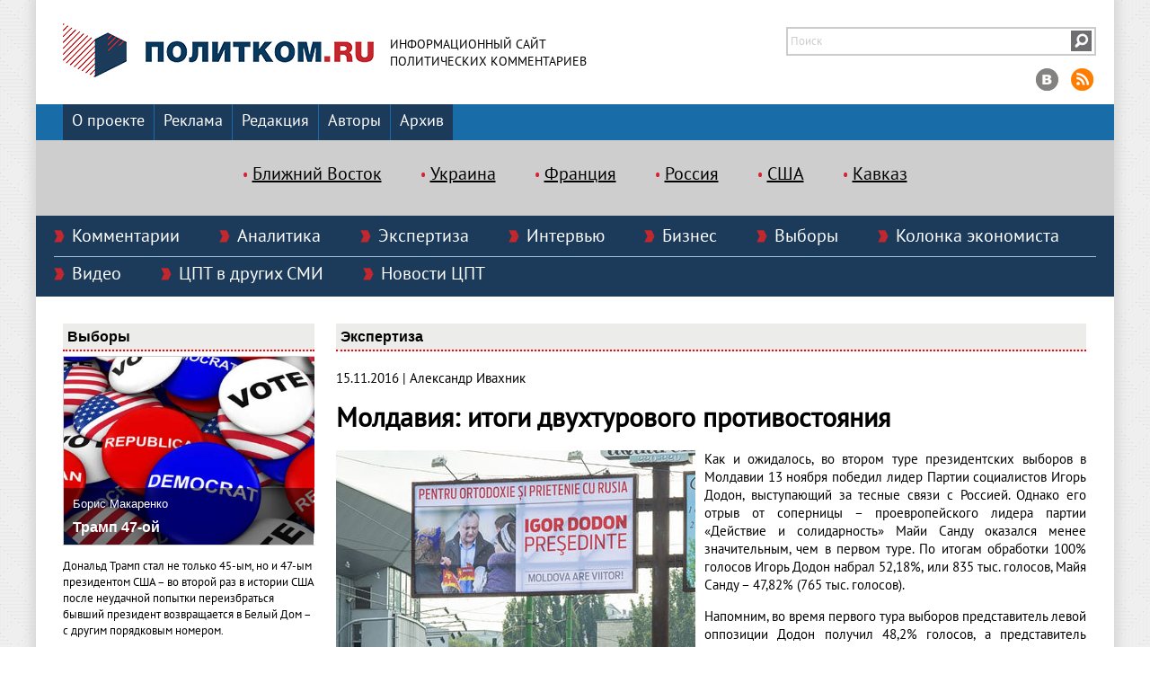

--- FILE ---
content_type: text/html; charset=UTF-8
request_url: https://politcom.ru/21757.html
body_size: 14787
content:
 
<!DOCTYPE html>
<html>
<head>

<meta http-equiv="content-type" content="text/html; charset=utf-8" />
<meta name="description" content="Как и ожидалось, во втором туре президентских выборов в Молдавии 13 ноября победил лидер Партии социалистов Игорь Додон, выступающий за тесные связи с Россией. Однако его отрыв от соперницы – проевропейского лидера партии «Действие и солидарность» Майи Санду оказался менее значительным, чем в первом туре. По итогам обработки 100% голосов Игорь Додон набрал 52,18%, или 835 тыс. голосов, Майя Санду – 47,82% (765 тыс. голосов)." />
<meta name="keywords" content="" />
<meta http-equiv="expires" content="0" />
<meta http-equiv="pragma" content="no-cache" />
<link rel="icon" href="http://politcom.ru/favicon.png" type="image/x-icon" /> 
<title>Молдавия: итоги двухтурового противостояния | Политком.РУ</title>
<meta property="og:type" content="website" />
<meta name="google-site-verification" content="4NasmLYIQHOYDOYKX5sAPgaL8_VB1xt05NOu5qhroI0" />
<meta property="og:title" content="Молдавия: итоги двухтурового противостояния | Политком.РУ" />
<meta property="og:url" content="http://politcom.ru/21757.html" />
<meta property="og:image" content="http://www.politcom.ru/files/image/2016_11_15_moldaviya__plakat_7871.jpg" />
<meta property="og:description" content="Как и ожидалось, во втором туре президентских выборов в Молдавии 13 ноября победил лидер Партии социалистов Игорь Додон, выступающий за тесные связи с Россией. Однако его отрыв от соперницы – проевропейского лидера партии «Действие и солидарность» Майи Санду оказался менее значительным, чем в первом туре. По итогам обработки 100% голосов Игорь Додон набрал 52,18%, или 835 тыс. голосов, Майя Санду – 47,82% (765 тыс. голосов)." />
<meta property="og:site_name" content="Политком.RU: информационный сайт политических комментариев" />
<script type="text/javascript" src="/js/jquery-2.1.3.min.js"></script>
<script type="text/javascript" src="//yastatic.net/share/share.js" charset="utf-8"></script>
<script type="text/javascript">var pic_array_hash = new Array();</script>
<link rel="stylesheet" href="/css/style.css" type="text/css" media="screen" />
<link rel="stylesheet" href="/css/1.main.css" type="text/css" media="screen" />

<script type="text/javascript" src="//yastatic.net/es5-shims/0.0.2/es5-shims.min.js" charset="utf-8"></script>
<script type="text/javascript" src="//yastatic.net/share2/share.js" charset="utf-8"></script>
</head>
    
<body>

<div class="container">
    
    <div class="top">
        <div class="logo"><a href="/"><img src="/imgs/logo.jpg" alt="На главную" title="На главную" /></a></div>
        <div class="title">Информационный сайт<br />политических комментариев</div>
        <form method="post" action="/inner.php">
        <div class="search_soc">
            <div class="cell"><input type="text" name="SearchTxt" class="search" value="" placeholder="Поиск" /></div>
            <div class="cell" style="width: 23px; padding-right: 3px;"><button type="submit" name="SearchButton" class="submit"></button></div>
        </div>
        </form>
        <div class="soc">
        <a href="http://vk.com/politcom_ru"><img src="/imgs/vk.png" alt="вКонтакте" title="вКонтакте" /></a>
        <!--<a href="https://www.facebook.com/pages/Politcomru/185061904870368"><img src="/imgs/fb.png" alt="Facebook" title="Facebook" /></a>
        <a href="https://twitter.com/politcom_ru"><img src="/imgs/twitter.png" alt="Twitter" title="Twitter" /></a>-->
        <a href="http://www.politcom.ru/rss.xml"><img src="/imgs/rss.png" alt="Rss лента" title="Rss лента" /></a>
        </div>
    </div>
    
<!--ВЕРХНИЕ РУБРИКИ-->    
    <div class="nav">
        <a href="/about/" style="margin-left: 30px;">О проекте</a>
        <a href="/advertising/">Реклама</a>
        <a href="/edition/">Редакция</a>
        <a href="/authors/">Авторы</a>
        <a href="/archive/">Архив</a>
    </div>    
   
<!--ТЭГИ-->
    <div class="tags">
        <a href="/tags6.html">Ближний Восток</a>
        <a href="/tags8.html">Украина</a>
        <a href="/tags9.html">Франция</a>
        <a href="/tags13.html">Россия</a>
        <a href="/tags14.html">США</a>
        <a href="/tags15.html">Кавказ</a>
    
    </div>

<!--ДВУРЯДНЫЕ РУБРИКИ-->    
    <div class="rubrics">
         <a href="/express/">Комментарии</a>
         <a href="/current/">Аналитика</a>
         <a href="/expertise/">Экспертиза</a>
         <a href="/interview/">Интервью</a>
         <a href="/business/">Бизнес</a>
         <a href="/election/">Выборы</a>
         <a href="/economic/">Колонка экономиста</a>
         <a href="/video/">Видео</a>
         <a href="/smi/">ЦПТ в других СМИ</a>
         <a href="/cptnews/">Новости ЦПТ</a>
         <div class="otboi"></div>
    </div>
<div class="content">

    <div class="left">

<!--ВЫБОРЫ--> 
    <div class="caption"><h3>Выборы</h3></div>
    
            <div class="field">
                <div class="pic">
                    <img width="279" height="209.25" src="/files/image/2024_11_06_tramp_47_oy_3813.jpg" />                    <div class="subscribe">
                        <div class="author">Борис Макаренко</div>
                        <a class="artcap_left" href="/24685.html">Трамп 47-ой</a>
                    </div>
                </div>
                
                <div class="lid"><p><span class="img_left"></span>Дональд Трамп стал не только 45-ым, но и 47-ым президентом США – во второй раз в истории США после неудачной попытки переизбраться бывший президент возвращается в Белый Дом – с другим порядковым номером.</p></div>
                
                <div class="more"><a href="/24685.html">подробнее</a></div>
                <div style="clear: both"></div>
            </div>

<!--БИЗНЕС-->        
    <div class="caption"><h3>Бизнес</h3></div>

            <div class="field">
                <div class="pic">
                    <img width="279" height="209.25" src="/files/image/2025_01_22_panamskiy_kanal__ssha_vs__kitay_9519.jpg" />                            
                    <div class="subscribe">
                        <div class="author">Политком.RU</div>
                        <a href="/24706.html" class="artcap_left">Панамский канал: США vs. Китай</a>
                    </div>
                </div>
                
                <div class="lid"><p><span class="img_left"></span>Панамский канал останется в руках Панамы и будет открыт для торговли из всех стран. Об этом заявил панамский администратор водного пути, Рикаурте Васкес который назвал опасными утверждения избранного президента Дональда Трампа о том, что США должны взять его под свой контроль.</p></div>
                
                <div class="more"><a href="/24706.html">подробнее</a></div>
                <div style="clear: both"></div>
            </div>

<!--ИНТЕРВЬЮ-->
    <div class="caption"><h3>Интервью</h3></div>
    
            <div class="field">
                <div class="pic">
                    <img width="279" height="279" src="/files/image/2015_12_25_boris_makarenko_1930.jpg" />                            
                    <div class="subscribe">
                        <a href="/23355.html" class="artcap_left">Борис Макаренко: Мы выбираем, нас выбирают - как это часто не совпадает</a>
                    </div>
                </div>
                
                <div class="lid"><p><span class="img_left"></span>Текстовая расшифровка беседы Школы гражданского просвещения (признана Минюстом организацией, выполняющей функции иностранного агента) с президентом Центра политических технологий Борисом Макаренко на тему «Мы выбираем, нас выбирают - как это часто не совпадает».</p></div>
                
                <div class="more"><a href="/23355.html">подробнее</a></div>
                <div style="clear: both"></div>
            </div>

<!--КОЛОНКА ЭКОНОМИСТА 100 x 75-->
    <div class="caption"><h3>Колонка экономиста</h3></div>
    
            <div class="field">
                <div style="display: table">
                    <div style="display: table-cell; vertical-align: top;">
                    <img width="100" height="100" src="/files/image/2016_01_11_marina_voytenko_3935.jpg" />                            
                    </div>
                    <div style="display: table-cell; vertical-align: top; padding-left: 10px;">
                        <div style="font-stile: arial; font-size: 10pt">Марина Войтенко</div>
                        <div><a href="/24819.html" style="color: #000000; margin-bottom: 10px;">Макродинамика-2026 в РФ: ожидания и риски</a></div>
                    </div>
                </div>    
            </div>
        

<!--ВИДЕО-->
    <div class="caption"><h3>Видео</h3></div>
                
    
    <div class="field">
<iframe width="279" height="200" src="https://www.youtube.com/embed/DbXlnWhHuXE?wmode=opaque&amp;vq=hd720" frameborder="0" allowfullscreen="" allow="accelerometer; autoplay; encrypted-media; gyroscope; picture-in-picture" wmode="opaque"></iframe>     
    </div> 

<!--РЕКЛАМА-->
<!--
    <div class="caption"><h3>Наши партнеры</h3></div>-->
        
    </div>   
<div class="right">

<div class="caption"><h3>Экспертиза</h3></div>

<div class="field" style="text-align: justify">

<p>15.11.2016 | Александр Ивахник</p><h1 style="line-height: 30px;">Молдавия: итоги двухтурового противостояния</h1>
<p><img title="Молдавия: итоги двухтурового противостояния" id="img_883311" style="margin: 0px 10px 5px 0px; float: left;" alt="Молдавия: итоги двухтурового противостояния" src="/files/image/2016_11_15_moldaviya__plakat_7871.jpg">Как и ожидалось, во втором туре президентских выборов в Молдавии 13 ноября победил лидер Партии социалистов Игорь Додон, выступающий за тесные связи с Россией. Однако его отрыв от соперницы – проевропейского лидера партии «Действие и солидарность» Майи Санду оказался менее значительным, чем в первом туре. По итогам обработки 100% голосов Игорь Додон набрал 52,18%, или 835 тыс. голосов, Майя Санду – 47,82% (765 тыс. голосов).</p>
<p>Напомним, во время первого тура выборов представитель левой оппозиции Додон получил 48,2% голосов, а представитель правой оппозиции Санду – 38,4%. На третьем месте с 6% оказался тоже оппозиционер Дмитрий Чубашенко – выдвиженец популистской «Нашей партии», возглавляемой пророссийским политиком Ренато Усатым (он не мог сам баллотироваться, поскольку не достиг 40-летнего возраста). Кандидаты от партий правящей коалиции потерпели сокрушительное поражение, получив 1,5-3% голосов.</p>
<p>Это объясняется повальным разочарованием в политике проевропейских коалиционных правительств, находившихся у власти с 2009 года. Провозгласив курс на евроинтеграцию страны и даже заключив в 2014 году Соглашение об ассоциации Молдавии с ЕС, эти правительства на практике отдали страну на откуп нескольким олигархическим кланам, крупнейший из которых возглавляет «серый кардинал» молдавской политики Владимир Плахотнюк, формально занимающий пост зампредседателя Демократической партии. Последние два года отмечены в Молдавии громкими коррупционными скандалами (в частности, делом о выводе из трех банков страны в оффшоры около 1 млрд. долларов) и развитием массового протестного движения. Под воздействием всех этих событий число сторонников курса на европейскую интеграцию, по данным опросов, снизилось с 70% в 2010 году до 37% сейчас. В свою очередь, Евросоюз под впечатлением от масштабов коррупции с середины 2015 года прекратил финансирование проектов в Молдавии.</p>
<p>В ходе предвыборной кампании и Игорь Додон, и Майя Санду обещали решительно бороться с коррупцией, с язвами «режима Плахотнюка», освободить государственные институты от контроля олигархов, довести до конца расследование кражи $1 млрд. из молдавских банков, вернуть эти деньги в страну и привлечь к ответственности всех виновных независимо от занимаемых постов. В сфере социальной политики подходы двух кандидатов на пост президента заметно различаются. Лидер социалистов Додон акцентирует идеи социальной справедливости, позиционирует себя как твердого государственника, отстаивающего молдавскую идентичность, защитника православных и семейных ценностей. Майя Санду, опирающаяся на интеллигенцию и образованную молодежь, выдвигает типичную либеральную программу, основанную на уважении прав и свобод всех граждан вне зависимости от национальных, языковых и гендерных различий.</p>
<p>Но наибольшие расхождения между соперниками во втором туре выборов проявляются во внешнеполитической сфере. Игорь Додон и в Молдавии, и в Москве рассматривается как пророссийский кандидат, хотя сам называет себя «промолдавским». Он последовательно выступал за нейтралитет Молдавии и за восстановление ее тесного сотрудничества с Россией. В ходе предвыборных дебатов Додон обещал сделать всё, чтобы российские рынки открылись для молдавских производителей. Из-за ограничений на ввоз молдавской продукции, введенных Москвой после подписания Кишиневом Соглашения об ассоциации и свободной торговле с ЕС, экспорт Молдавии в Россию в 2015 году упал на 40% (при этом экспорт в ЕС тоже снизился – на 10%). Понятно, что это обещание имеет очень большое значение для молдавских сельскохозяйственных производителей. Додон заявил, что первый визит в качестве президента он нанесет в Москву (Владимир Путин 14 ноября уже направил ему приглашение), где собирается вести переговоры по вопросам экономического сотрудничества и о судьбе Приднестровья. Перспективу решения приднестровской проблемы он видит на пути федерализации Молдавии, и только после этого считает возможным ставить вопрос о выводе с Левобережья российских войск. Что касается такого острого для Москвы вопроса, как статус Крыма, то Додон не раз говорил, что де-юре Крым является украинским, а де-факто – российским.</p>
<p>Лидер социалистов выступает за поддержание дружественных отношений Кишинева с Бухарестом, но категорически против идеи объединения с Румынией. Более того, на посту президента он намерен в законодательном порядке запретить организации, которые пропагандируют эту идею и тем самым работают на уничтожение молдавской государственности. Позиция Игоря Додона в отношении Евросоюза менее определенна. В начале предвыборной кампании Игорь Додон выступал за денонсацию Соглашения об ассоциации с ЕС (этот пункт содержится в программе Партии социалистов). Но перед вторым туром он стал высказываться более осторожно, отмечая, что у президента страны нет таких полномочий. Сейчас он акцентирует намерение сохранить безвизовый режим со странами ЕС и добиваться изменения Соглашения об ассоциации, чтобы оно не препятствовало более тесным экономическим связям Молдавии с Россией. Также Додон обещает в будущем обеспечить проведение «национального референдума по геополитическому вектору» и работать с учетом мнения народного большинства.</p>
<p>Майя Санду, которая в 2010-2012 годах работала советником исполнительного директора Всемирного банка в Вашингтоне, а в 2012-2015 годах была министром просвещения в коалиционном правительстве, принципиально отстаивает европейский путь развития Молдавии. Главный месседж Санду состоит в том, что курсу на европейскую интеграцию Молдовы необходимо придать подлинный смысл, очистить его от олигархических искажений и коррупционных практик прежних правительств. Что касается России, то Санду в ходе кампании выступала за налаживание с ней прагматичных отношений, но при этом не избегала использования антироссийских страхов. В частности, она заявляла, что потребует вывода российских войск с территории Приднестровья. Путь решения приднестровской проблемы Санду видит в предоставлении региону автономного статуса, аналогичного тому, что получила Гагаузия, при сохранении унитарного характера молдавского государства.</p>
<p>С содержательной точки зрения предвыборная борьба между первым и вторым турами президентских выборов не принесла ничего нового. Но характер политической полемики резко ужесточился. В ходе теледебатов соперники прибегали к взаимным нападкам и не стеснялись переходить на личности. Санду обвиняла Додона в том, что он был вовлечен в коррупционные схемы и на самом деле служит «режиму Плахотнюка». В ответ Додон заявлял, что марионеткой Плахотнюка является как раз Санду. Проевропейский кандидат пеняла лидеру социалистов за его заявления по Крыму, утверждая, что они рассорят Молдавию со всем миром и прежде всего с Украиной. Додон, указывая на наличие у Санду румынского гражданства, намекал, что она является скрытой унионисткой.</p>
<p>В стране против Санду была развернута черная пиар-кампания. В соцсетях и в листовках распространялись подозрения относительно ее нетрадиционной социальной ориентации. Был запущен фейк о том, что во время встречи с Ангелой Меркель Санду якобы обещала, став президентом, принять в Молдавии 30 тысяч сирийских беженцев. Затем некий блогер сообщил, что на счет партии Санду «Действие и солидарность» были перечислены 280 тыс. леев, которые принадлежат скандальному предпринимателю Илану Шору – главному подозреваемому в выводе 1 млрд. долларов из молдавских банков. Сам Шор, находящийся под домашним арестом, подтвердил факт пожертвования и выразил удивление, почему «все так перевозбудились» из-за этого. В итоге партия Санду отказалась от «грязных денег» и обратилась в правоохранительные органы с требованием расследовать ситуацию с переводом средств.</p>
<p>И всё же, думается, главную роль в поражении Майи Санду сыграли не эти сомнительные приемы, а тот факт, что лидер «Нашей партии» Ренато Усатый, находящийся в Москве в связи с уголовным преследованием в Молдове, 3 ноября в видеобращении призвал своих сторонников, голосовавших в первом туре за Чубашенко, поддержать во втором туре Игоря Додона. Усатый объяснил это просто: нельзя поддержать Санду, так как она является «проектом вашингтонского обкома», который «крышует» Плахотнюка.</p>
<p>Как оказалось, второй тур выборов вызвал у жителей Молдавии заметно больший интерес, чем первый. Явка 13 ноября составила 53% граждан (почти 1,6 миллиона человек), а 30 октября – 48%. Как и в первом туре, лидер Партии социалистов получил подавляющую поддержку в Гагаузии (более 99% голосов), а также значительно опередил Майю Санду в большинстве северных районов Молдовы с преобладающим сельским населением. Зато проевропейский кандидат имела преимущество почти во всех районах и пригородах Кишинева – в столице она получила 53,5% голосов. Очень активно голосовала многочисленная молдавская диаспора за рубежом, так что на некоторых участках даже не хватило бюллетеней. Бросается в глаза огромное различие между голосованием молдаван в европейских странах, США и Канаде, где более 75% поддержали Санду, и в России, где почти 90% избирателей отдали предпочтение Додону.</p>
<p>В целом надо отметить, что, хотя считавшийся фаворитом лидер Партии социалистов и победил, лидеру недавно образованной партии «Действие и солидарность» удалось существенно – почти на 10 процентных пунктов – улучшить результат первого тура. При всей своей политической малоопытности и слабой организационной базе Майя Санду сумела мобилизовать голоса всех проевропейски настроенных граждан вне зависимости от того, как они относятся к непопулярному нынешнему правительству. Это значит, что, несмотря на все разочарования последних лет, идея европейского пути Молдовы пока сохраняет привлекательность почти для половины активных избирателей страны. И это не может не учитывать новый президент. На своей первой после выборов пресс-конференции Игорь Додон особо подчеркнул: «Я буду президентом для всех граждан. Для тех, кто поддерживает правые силы, и тех, кто поддерживает левые силы, тех, кто хочет в Евросоюз, и тех, кто хочет быть рядом с Россией». Поздравив своего соперника с «хорошим, достойным результатом», победитель заявил: «Нам не нужна ненависть в обществе. Я учту позицию избирателей Майи Санду. Давайте успокоим страсти. Нам не нужен раскол в обществе. Мы должны сделать все возможное, чтобы это предотвратить».</p>
<p>Вместе с тем, политическое развитие Молдовы в ближайшее время едва ли будет спокойным. Молдавские эксперты считают, что страну ждут конфликты между новым президентом, с одной стороны, и правительством и парламентом – с другой, прежде всего по вопросу о внешнеполитическом векторе. Хотя полномочия президента в Молдавии невелики, а Владимир Плахотнюк по-прежнему контролирует парламент, позиции правительства объективно слабы в силу крайне тяжелого экономического положения и растущего недовольства населения. Да и победа Дональда Трампа на выборах президента США позволит Додону действовать более свободно, поскольку со стороны Вашингтона давление на Молдавию уменьшится. Новый президент будет добиваться роспуска парламента и проведения досрочных парламентских выборов, что было общим лозунгом и левой, и правой оппозиции. Но еще до этого в Молдавии будет происходить быстрое и масштабное переформатирование партийного поля.</p>
<p><span class="rangySelectionBoundary" id="selectionBoundary_1479212787862_8786722297824171" style="line-height: 0; display: none;">﻿</span><a href="http://politcom.ru/20582.html" target="_blank">Александр Ивахник</a><span class="rangySelectionBoundary" id="selectionBoundary_1479212787861_9768936299891241" style="line-height: 0; display: none;">﻿</span> – руководитель департамента политологического анализа Центра политических технологий</p>
<p style="text-align: right"><a href="/print.php?id=21757" target="_blank">Версия для печати</a></p>
<div style="margin-bottom: 20px;"><div class="ya-share2" data-services="vkontakte,facebook,odnoklassniki,moimir,gplus,twitter" data-counter=""></div></div>

</div>

<div style="clear: both"></div>


<!--ЭКСПРЕСС-КОММЕНТАРИИ-->        
    <div class="caption"><h3>Комментарии</h3></div>
        
    <div class="field">
            
        <div style="display: table">
                <div style="display: table-cell; width: 270px; padding-right: 5px; vertical-align: top;">
                    <div style="display: table">
                        <div style="display: table-cell; vertical-align: top;">
                            <img width="100" height="100" src="/files/image/2016_01_21_aleksey_makarkin_5263.jpg" />                            
                        </div>
                        <div style="display: table-cell; vertical-align: top; padding-left: 10px;">
                            <div style="font-stile: arial; font-size: 10pt; font-weight: bold">Алексей Макаркин:</div>
                            <div style="line-height: 11px !important;"><a href="/24818.html" class="exp_link"> «О ситуации в Иране»</a></div>
                        </div>
                    </div> 
                </div>    
                <div style="display: table-cell; width: 270px; padding-right: 5px; vertical-align: top;">
                    <div style="display: table">
                        <div style="display: table-cell; vertical-align: top;">
                            <img width="100" height="100" src="/files/image/2016_01_21_aleksey_makarkin_5263.jpg" />                            
                        </div>
                        <div style="display: table-cell; vertical-align: top; padding-left: 10px;">
                            <div style="font-stile: arial; font-size: 10pt; font-weight: bold">Алексей Макаркин:</div>
                            <div style="line-height: 11px !important;"><a href="/24814.html" class="exp_link"> «Американцы захватывают танкеры в районе Венесуэлы – вне зависимости от того, находятся ли они под санкциями»</a></div>
                        </div>
                    </div> 
                </div>    
                <div style="display: table-cell; width: 270px; padding-right: 5px; vertical-align: top;">
                    <div style="display: table">
                        <div style="display: table-cell; vertical-align: top;">
                            <img width="100" height="100" src="/files/image/2016_01_21_aleksey_makarkin_5263.jpg" />                            
                        </div>
                        <div style="display: table-cell; vertical-align: top; padding-left: 10px;">
                            <div style="font-stile: arial; font-size: 10pt; font-weight: bold">Алексей Макаркин:</div>
                            <div style="line-height: 11px !important;"><a href="/24812.html" class="exp_link"> «Угрозы Дональда Трампа Венесуэле напоминают внешнеполитический курс США первой трети ХХ века. Который довольно быстро закончился»</a></div>
                        </div>
                    </div> 
                </div>    
                                                 
        </div>
        
    </div>      
                
<!-- ЭКСПЕРТИЗА 260 x 195 -->
    <div class="caption"><h3>Экспертиза</h3></div>
        
    <div class="field">

        <div style="display: table">
<!-- а)  -->                        
            <div style="display: table-row">

                    <div style="display: table-cell; width: 260px">
                                    
                        <div class="pic">
                            <img width="260" height="195" src="/files/image/2023_09_28_pokolencheskiy_razryiv_v_sovremennoy_rossii_7440.jpg" />  
                            <div class="subscribe">
                                <div class="author">Политком.RU</div>
                                <a href="/24576.html" class="artcap_bottom">Поколенческий разрыв в современной России</a>
                            </div>
                        </div>
                                    
                        <div style="margin-top: 10px" class="lid_bottom"><p><span class="img_left"></span>Поколенческий разрыв является одной из основных политических проблем современной России, так как усугубляется принципиальной разницей в вопросе интеграции в глобальный мир. События последних полутора лет являются в значительной степени попыткой развернуть вспять этот разрыв, вернувшись к «норме».</p></div>
                                    
                    </div> 
                    <div style="display: table-cell; width: 260px; padding-left: 25px;">
                                    
                        <div class="pic">
                            <img width="260" height="195" src="/files/image/2021_03_01_armeniya_9560.jpg" />  
                            <div class="subscribe">
                                <div class="author">Сергей Маркедонов</div>
                                <a href="/24134.html" class="artcap_bottom">Армения: к новой власти или к новой республике?</a>
                            </div>
                        </div>
                                    
                        <div style="margin-top: 10px" class="lid_bottom"><p><span class="img_left"></span>Внутриполитический кризис в Армении бушует уже несколько месяцев. И если первые массовые антиправительственные акции, начавшиеся, как реакция на подписание премьер-министром Николом Пашиняном совместного заявления о прекращении огня в Нагорном Карабахе, стихли в канун новогодних празднеств, то в феврале 2021 года они получили новый импульс.<b></b></p></div>
                                    
                    </div> 
                    <div style="display: table-cell; width: 33%; padding-left: 25px;">
                                    
                        <div class="pic">
                            <img width="260" height="195" src="/files/image/2020_12_24_tabare_vaskes_4336.jpg" />  
                            <div class="subscribe">
                                <div class="author">Эмиль Дабагян</div>
                                <a href="/24073.html" class="artcap_bottom">Уругваец Табаре Васкес: хирург на вершине власти</a>
                            </div>
                        </div>
                                    
                        <div style="margin-top: 10px" class="lid_bottom"><p><span class="img_left"></span>6 декабря 2020 года перешагнув 80 лет, от тяжелой болезни скончался обаятельный человек, выдающийся деятель, блестящий медик онколог, практиковавший до конца жизни, Табаре Васкес.</p></div>
                                    
                    </div> 

            </div>
                
<!-- ВСЕ ПОДРОБНЕЕ --> 
           
            <div style="display: table-row">

                <div style="display: table-cell">
                    <div class="more"><a href="/24576.html">подробнее</a></div>
                    <div style="clear: both"></div>                            
                </div>

                <div style="display: table-cell; padding-left: 35px;">
                    <div class="more"><a href="/24134.html">подробнее</a></div>
                    <div style="clear: both"></div>
                </div>
                
                <div style="display: table-cell; padding-left: 35px;">
                    <div class="more"><a href="/24073.html">подробнее</a></div>
                    <div style="clear: both"></div>
                </div>

            </div>
        
        </div>
            
    </div>      
        
<!--НОВОСТИ ЦПТ-->

    <div class="caption"><h3>Новости ЦПТ</h3></div>
        
    <div class="field">
            
        <div style="display: table">
                      
            <div style="display: table-row">
                    <div style="display: table-cell; width: 260px;">
                        <div style="margin-top: 10px" class="lid_bottom"><a href="/24460.html" style="text-decoration: none;color: #000000">23 мая 2022 года Президент Фонда «Центр политических технологий» Борис Макаренко награжден Медалью НИУ ВШЭ «За вклад в развитие университета»</a></div>
                    </div>
                    <div style="display: table-cell; padding-left: 25px; width: 260px;">
                        <div style="margin-top: 10px" class="lid_bottom"><a href="/24457.html" style="text-decoration: none;color: #000000">Памяти Игоря Бунина</a></div>
                    </div>
                    <div style="display: table-cell; padding-left: 25px;">
                        <div style="margin-top: 10px" class="lid_bottom"><a href="/24404.html" style="text-decoration: none;color: #000000">24 декабря Борис Макаренко дал интервью новостному порталу НИУ ВШЭ, посвященное распаду СССР</a></div>
                    </div>
              
            </div>
            
        </div> 
        
    </div>
<!--В ДРУГИХ СМИ-->
        <div class="caption"><h3>ЦПТ в других СМИ</h3></div>
        
        <div class="field">
            
            <div style="display: table; width: 100%">
                <div style="display: table-row">
                    <div style="display: table-cell; width: 50%">
                        <div style="margin-top: 10px" class="lid_bottom"><a href="/24581.html" style="text-decoration: none; color: #000000">FIB. Алексей Макаркин - Израиль перед непростым выбором: анализ вызовов и перспектив в конфликте с ХАМАС</a></div>
                    </div>
                    <div style="display: table-cell; padding-left: 25px;">
                        <div style="margin-top: 10px" class="lid_bottom"><a href="/23065.html" style="text-decoration: none; color: #000000">«Новая газета». Алексей Макаркин о реакции на пенсионную реформу </a></div>
                    </div>
                
                </div>
                <div style="display: table-row">
                    <div style="display: table-cell; border-top: #666666 2px dotted">
                        <div style="margin-top: 10px" class="lid_bottom"><a href="/23064.html" style="text-decoration: none; color: #000000">МК. Алексей Макаркин о новом советнике президента по климату </a></div>
                    </div>
                    <div style="display: table-cell; padding-left: 25px; border-top: #666666 2px dotted">
                        <div style="margin-top: 10px" class="lid_bottom"><a href="/23063.html" style="text-decoration: none; color: #000000">Коммерсант. Алексей Макаркин о внесении поправок в Уголовный кодекс</a></div>
                    </div>
                  
                </div>
        
            
                             

            </div>         
        
        </div>
                
        </div>
        
        
            
</div>

</div>


<div class="bottom">

    <div class="bottom_block">
        
        <div class="one">
            <a href="/express/">Комментарии</a>
            <a href="/current/">Аналитика</a>
            <a href="/expertise/">Экспертиза</a>
        </div>
        
        <div class="two">
            <a href="/interview/">Интервью</a>
            <a href="/business/">Бизнес</a>
            <a href="/election/">Выборы</a>
        </div>
        
        <div class="three">
            <a href="/economic/">Колонка экономиста</a>
            <a href="/video/">Видео</a>
            <a href="/cptnews/">Новости ЦПТ</a>
        </div>
        
        <div class="four">
            <a href="/smi/">ЦПТ в других СМИ</a>
        </div>
        
        <div class="five">
            Мы в социальных сетях
            <div style="margin-top: 20px;">
                <a href="http://vk.com/politcom_ru" style="display: inline-block"><img src="/imgs/vk.png" alt="вКонтакте" title="вКонтакте" /></a>
        	<a href="http://www.politcom.ru/rss.xml" style="display: inline-block"><img src="/imgs/rss.png" alt="Rss лента" title="Rss лента" /></a>

                <!--<a href="https://www.facebook.com/pages/Politcomru/185061904870368" style="display: inline-block"><img src="/imgs/fb.png" alt="Facebook" title="Facebook" /></a>-->
                <!--<a href="https://twitter.com/politcom_ru" style="display: inline-block"><img src="/imgs/twitter.png" alt="Twitter" title="Twitter" /></a>-->
            </div>
        </div>
        
        <div class="six"></div>
        
    </div>
</div>

<div class="copyright">

<b style="font-size:20px">18+</b><br>
Учредитель - ЗАО "Политические технологии"<br />
© Информационный сайт политических комментариев "Политком.RU" 2001-2026<br />
Свидетельство о регистрации средства массовой информации Эл № ФС77-69227 от 06 апреля 2017 г.<br />
Регистрирующий орган: Федеральная служба по надзору в сфере связи, информационных технологий и массовых коммуникаций.<br />
При полном или частичном использовании материалов сайта активная гиперссылка на "Политком.RU" обязательна<br><br>

*Организации, экстремисты и террористы, запрещенные в РФ: Meta (Facebook и Instagram), Русский добровольческий корпус (РДК), Украинская повстанческая армия (УПА), Грузинский легион, Национал-Большевистская партия (НБП), Талибан, Свидетели Иеговы, Мизантропик Дивижн, Братство, Артподготовка, Тризуб им. Степана Бандеры, НСО, Славянский союз, Формат-18, Хизб ут-Тахрир, Исламская партия Туркестана, Хайят Тахрир аш-Шам, Таухид валь-Джихад, АУЕ, Братья мусульмане, Легион «Свобода России» («Легион Свобода России»), «Чеченская Республика Ичкерия», «Правый сектор», «Азов» (батальон «Азов», полк «Азов»), «Айдар», «Национальный корпус», «Исламское государство» («Исламское Государство Ирака и Сирии», «Исламское Государство Ирака и Леванта», «Исламское Государство Ирака и Шама», ИГ, ИГИЛ, ДАИШ), «Джабхат Фатх аш-Шам», «Священная война» («Аль-Джихад» или «Египетский исламский джихад»), «Джабхат ан-Нусра», «Хайят Тахрир-аш-Шам», «Аль-Каида», «Аш-Шабаб», «УНА-УНСО», «Движение Талибан», «Братья-мусульмане» («Аль-Ихван аль-Муслимун»), «Меджлис крымско-татарского народа», «Хизб ут-Тахрир», «Имарат Кавказ» («Кавказский Эмират»), «Исламский джихад – Джамаат моджахедов», «Нурджулар», «Таблиги Джамаат», «Лашкар-И-Тайба», «Исламская партия Туркестана», «Исламское движение Узбекистана», «Исламское движение Восточного Туркестана» (ИДВТ), «Джунд аш-Шам», «АУМ Синрике», «Братство» Корчинского, «Тризуб им. Степана Бандеры», «Организация украинских националистов» (ОУН), международное общественное движение ЛГБТ, А.Навальный, К.Буданов, Д.Гордон, А.Арестович.
Иностранные агенты: Телеканал «Дождь», Медуза, Голос Америки, ТК Настоящее Время, The Insider, Deutsche Welle, Проект, Azatliq Radiosi, «Радио Свободная Европа/Радио Свобода» (PCE/PC), Сибирь. Реалии, Фактограф, Север. Реалии, MEDIUM-ORIENT, Bellingcat, Пономарев Л. А., Савицкая Л.А., Маркелов С.Е., Камалягин Д.Н., Апахончич Д.А., Толоконникова Н.А., Гельман М.А., Шендерович В.А., Верзилов П.Ю., Баданин Р.С., Альянс Врачей, Агора, Голос, Гражданское содействие, Династия (фонд), За права человека, Комитет против пыток, Левада-Центр, Молодая Карелия, Московская школа гражданского просвещения, Пермь-36, Ракурс, Русь Сидящая, Сахаровский центр, Сибирский экологический центр, ИАЦ Сова, Союз комитетов солдатских матерей России, Фонд борьбы с коррупцией (ФБК), Фонд защиты гласности, Фонд свободы информации, Центр «Насилию.нет», Центр защиты прав СМИ, Transparency International, «Idel.Реалии», Кавказ.Реалии, Крым.Реалии, "Сибирь.Реалии", Фонд Беллингкет (Stichting Bellingcat), «Международное историко-просветительское, благотворительное и правозащитное общество «Мемориал».



<!-- Yandex.Metrika counter -->
<script type="text/javascript">
    (function (d, w, c) {
        (w[c] = w[c] || []).push(function() {
            try {
                w.yaCounter34933280 = new Ya.Metrika({
                    id:34933280,
                    clickmap:true,
                    trackLinks:true,
                    accurateTrackBounce:true
                });
            } catch(e) { }
        });

        var n = d.getElementsByTagName("script")[0],
            s = d.createElement("script"),
            f = function () { n.parentNode.insertBefore(s, n); };
        s.type = "text/javascript";
        s.async = true;
        s.src = "https://mc.yandex.ru/metrika/watch.js";

        if (w.opera == "[object Opera]") {
            d.addEventListener("DOMContentLoaded", f, false);
        } else { f(); }
    })(document, window, "yandex_metrika_callbacks");
</script>
<noscript><div><img src="https://mc.yandex.ru/watch/34933280" style="position:absolute; left:-9999px;" alt="" /></div></noscript>
<!-- /Yandex.Metrika counter -->
</div>

<div style="display: none">Разработка сайта: <a href="http://www.standarta.net">http://standarta.net</a></div>

</body>
</html>